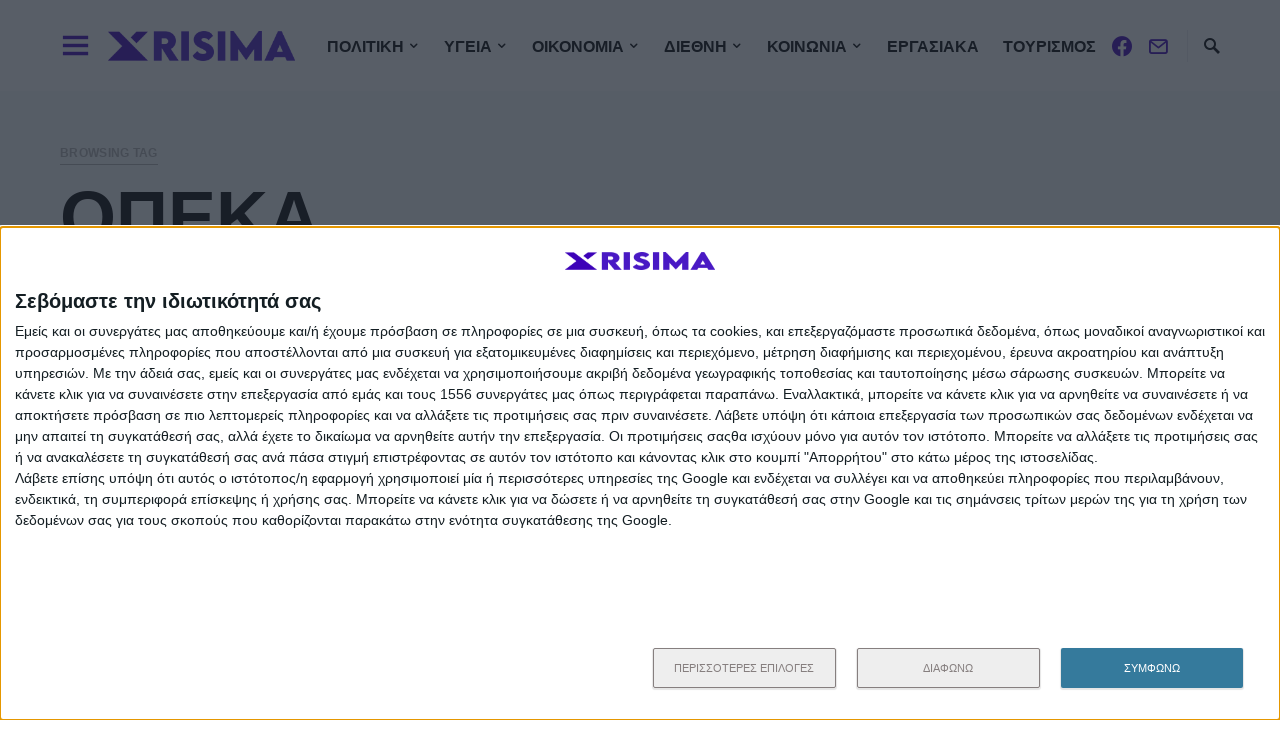

--- FILE ---
content_type: text/css
request_url: https://xrisima.gr/wp-content/plugins/powerkit/modules/pinterest/public/css/public-powerkit-pinterest.css?ver=3.0.2
body_size: 465
content:
/**
 * All of the CSS for your public-facing functionality should be
 * included in this file.
 */
/**
 * Environment for all styles (variables, additions, etc).
 */
/*--------------------------------------------------------------*/
/*--------------------------------------------------------------*/
.pk-pin-it {
	--pk-pinterest-pinit-background: rgba(0,0,0,0.25);
	--pk-pinterest-pinit-background-hover: rgba(0,0,0,0.5);
	--pk-pinterest-pinit-color: #FFFFFF;
	--pk-pinterest-pinit-color-hover: #FFFFFF;
	--pk-pinterest-pinit-font-size: 16px;
}

/*--------------------------------------------------------------*/
.pk-pin-it-container {
	position: relative;
	max-width: 100%;
}

@-webkit-keyframes pk_pin_it_show {
	0% {
		opacity: 0;
	}
	100% {
		opacity: 1;
	}
}

@keyframes pk_pin_it_show {
	0% {
		opacity: 0;
	}
	100% {
		opacity: 1;
	}
}

.pk-pin-it {
	position: absolute;
	top: 1rem;
	left: 1rem;
	color: var(--pk-pinterest-pinit-color) !important;
	text-decoration: none !important;
	border: none !important;
	box-shadow: none !important;
	background-color: var(--pk-pinterest-pinit-background);
	width: 2.5rem;
	height: 2.5rem;
	line-height: 2.5rem;
	font-size: var(--pk-pinterest-pinit-font-size);
	text-align: center;
	opacity: 1;
	transition: background-color 0.25s ease;
	z-index: 2;
}

.pk-pin-it:hover {
	background-color: var(--pk-pinterest-pinit-background-hover);
	color: var(--pk-pinterest-pinit-color-hover);
}

.pk-pin-it span:first-child {
	display: none;
}

.pk-pin-it.pk-pin-it-visible {
	-webkit-animation: pk_pin_it_show 0.25s ease;
	animation: pk_pin_it_show 0.25s ease;
}

.wp-block-gallery .blocks-gallery-image .pk-pin-it,
.wp-block-gallery .blocks-gallery-item
.wp-block-gallery.is-cropped .blocks-gallery-image .pk-pin-it,
.wp-block-gallery.is-cropped .blocks-gallery-item .pk-pin-it {
	width: 2.5rem;
	height: 2.5rem;
	line-height: 2.5rem;
}

.wp-block-gallery figure.wp-block-image a.pk-pin-it {
	display: block !important;
	width: initial !important;
	height: initial !important;
	flex: initial !important;
	min-width: 32px;
}


--- FILE ---
content_type: application/javascript
request_url: https://xrisima.gr/wp-content/plugins/weer/public/js/weer-public.js?ver=1.0.0
body_size: 2138
content:
(function ($) {
	'use strict';
	/**
	 * All of the code for your public-facing JavaScript source
	 * should reside in this file.
	 *
	 * Note: It has been assumed you will write jQuery code here, so the
	 * $ function reference has been prepared for usage within the scope
	 * of this function.
	 *
	 * This enables you to define handlers, for when the DOM is ready:
	 */
	$(function () {
		String.prototype.capitalize = function () {
			return this.charAt(0).toUpperCase() + this.slice(1)
		};

		var weatherWidget = document.getElementById("today-weather-weer");
		if (weatherWidget) {
			var city = weatherWidget.getAttribute("data-city");
			var country = weatherWidget.getAttribute("data-country");
			var days = weatherWidget.getAttribute("data-days");
			var language = weatherWidget.getAttribute("data-language") || "dutch";
			var isCurrent = weatherWidget.getAttribute("data-current");
			var isWind = weatherWidget.getAttribute("data-wind");
			var isSunrise = weatherWidget.getAttribute("data-sunrise");
			var backgroundColor = weatherWidget.getAttribute("data-background");
			if (!backgroundColor || backgroundColor === '' || backgroundColor === '#becffb') {
				backgroundColor = 'linear-gradient(to left, #d3dfff, #fbfcff)';
			}
			var textColor = weatherWidget.getAttribute("data-text-color");
			if (!textColor || textColor === '') {
				textColor = 'black';
			}
			var widgetInputWidth = weatherWidget.getAttribute("data-width");
			var location_for_rest = city.replace(" ", "_") + "," + country;
			loadXMLDoc(location_for_rest);
		}


		function loadXMLDoc() {
			var xhr = new XMLHttpRequest();
			xhr.onload = function () {
				// Process our return data
				if (xhr.status >= 200 && xhr.status < 300) {
					// Runs when the request is successful
					handleResponse(JSON.parse(xhr.responseText));
				} else {
					// Runs when it's not
					console.log(xhr.responseText);
				}
			};
			xhr.open('GET', 'https://www.weer1.com/weather/rests/publicWeatherForLocation2.php?city=' + encodeURIComponent(city) + '&country=' + encodeURIComponent(country) + '&place=' + location_for_rest + '&domain=' + document.location + '&language=' + language);

			xhr.send();
		}


		function handleResponse(response) {
			//console.log(response);
			var deepLink = response.deepLink;
			var title = "Het weer in " + city.capitalize();
			if (language === "english") {
				title = "Weather in " + city.capitalize();
			}
			var temp = response.temp + '&#176;';
			var tempType = "C";
			var sunrise = "Zonsopkomst: " + response.sunrise;
			if (language === "english") {
				sunrise = "Sunrise: " + response.sunrise;
			}
			var sunset = "Zonsondergang: " + response.sunset;
			if (language === "english") {
				sunset = "Sunset: " + response.sunset;
			}
			var imageURL = response.icon;
			var humidity = "Vochtigheid: " + response.humidity + "%";
			if (language === "english") {
				humidity = "Humidity: " + response.humidity + "%";
			}
			var windspeedKmph = "Windsnelheid: " + response.windspeedKmph + "Kmph";
			if (language === "english") {
				windspeedKmph = "Wind Speed: " + response.windspeedKmph + "Kmph";
			}
			var chanceofrain = "Kans op regen: " + response.chanceofrain + "%";
			if (language === "english") {
				chanceofrain = "Chance for rain: " + response.chanceofrain + "%";
			}
			var daysForecast = response.days;
			var description = response.description;


			// set tight if user asked for not 100%
			if (widgetInputWidth === 'tight') {
				$(weatherWidget).addClass('tight');
			} else {
				$(weatherWidget).addClass('maxwidth');
			}

			// get widget width
			var widgetWidth = $(weatherWidget).width();
			var widthClass = "regular";
			if (widgetWidth < 200) {
				widthClass = "super-small";
			} else if (widgetWidth < 300) {
				widthClass = "small";
			}


			// wrap deep link
			var mainDeepLinkElm = document.createElement("a");
			mainDeepLinkElm.setAttribute("href", deepLink);
			mainDeepLinkElm.setAttribute("target", "_blank");

			//mainWrapElm
			var mainWrapElm = document.createElement("div");
			mainWrapElm.setAttribute("class", 'main_wrap ' + widthClass);
			mainWrapElm.setAttribute("style", "background: " + backgroundColor + " ;color:" + textColor);

			//title
			var titleElm = document.createElement("div");
			titleElm.innerHTML = title;
			titleElm.setAttribute("class", "weather_title");
			mainWrapElm.appendChild(titleElm);

			if (isCurrent === "on") {
				// center wrap
				var centerWrapElm = document.createElement("div");
				centerWrapElm.setAttribute("class", "weather_center_wrap");

				// temp wrap
				var tempWrap = document.createElement("div");
				tempWrap.setAttribute("class", "weather_temp_wrap");

				// temp
				var tempElm = document.createElement("span");
				tempElm.innerHTML = temp;
				tempElm.setAttribute("class", "weather_temp");
				tempWrap.appendChild(tempElm);

				// temp type
				var tempTypeElm = document.createElement("span");
				tempTypeElm.innerHTML = tempType;
				tempTypeElm.setAttribute("class", "weather_temp_type");
				tempWrap.appendChild(tempTypeElm);

				// image
				var imageWrapElm = document.createElement("div");
				var imageElm = document.createElement("img");
				imageElm.setAttribute("src", imageURL);

				imageElm.setAttribute("class", "weather_image");
				imageWrapElm.setAttribute("class", "weather_image_wrap");
				imageWrapElm.appendChild(imageElm);

				centerWrapElm.appendChild(imageWrapElm);
				centerWrapElm.appendChild(tempWrap);
				mainWrapElm.appendChild(centerWrapElm);


				// description
				var descriptionElm = document.createElement("div");
				descriptionElm.innerHTML = description;
				descriptionElm.setAttribute("class", "weather_description");
				mainWrapElm.appendChild(descriptionElm);
			}

			if (isSunrise === 'on') {
				// sunrise
				var sunriseElm = document.createElement("div");
				sunriseElm.innerHTML = sunrise;
				sunriseElm.setAttribute("class", "weather_sunrise"); //");
				mainWrapElm.appendChild(sunriseElm);

				// sunset
				var sunsetElm = document.createElement("div");
				sunsetElm.innerHTML = sunset;
				sunsetElm.setAttribute("class", "weather_sunset"); //");
				mainWrapElm.appendChild(sunsetElm);
			}


			if (isWind === 'on') {
				var weatherDataElm = document.createElement("div");
				weatherDataElm.setAttribute("class", "weather_data_wrap"); //"");

				// humidity
				var humidityElm = document.createElement("div");
				humidityElm.innerHTML = humidity;
				humidityElm.setAttribute("class", "weather_humidity"); //");
				weatherDataElm.appendChild(humidityElm);
				// wind
				var windElm = document.createElement("div");
				windElm.innerHTML = windspeedKmph;
				windElm.setAttribute("class", "weather_wind"); //");
				weatherDataElm.appendChild(windElm);
				// rain
				var chanceofrainElm = document.createElement("div");
				chanceofrainElm.innerHTML = chanceofrain;
				chanceofrainElm.setAttribute("class", "weather_rain"); //");
				weatherDataElm.appendChild(chanceofrainElm);

				// add to dom
				mainWrapElm.appendChild(weatherDataElm);
			}


			// days
			if (Number(days) > 0) {
				var daysWrap = document.createElement("div");
				daysWrap.setAttribute("class", "weather_days_wrap"); //"");

				for (var i = 0; i < Number(days); i++) {
					var dayElm = document.createElement("div");
					var dayElmWidth = "33.3%";
					if (Number(days) === 2 || Number(days) === 4) {
						dayElmWidth = "50%";
					}
					dayElm.setAttribute("class", "weather_day_wrap"); //"width: " + dayElmWidth + "; text-align: center;margin: 10px 0px;");
					// day name
					var dayNameElm = document.createElement("div");
					dayNameElm.innerHTML = daysForecast[i].dayName;
					dayNameElm.setAttribute("class", "weather_day_name"); //"");
					dayElm.appendChild(dayNameElm);

					// day image
					var dayImageWrapElm = document.createElement("div");
					var dayImageElm = document.createElement("img");
					dayImageElm.setAttribute("class", "weather_day_image"); //"");
					dayImageElm.setAttribute("src", daysForecast[i].icon);
					dayImageWrapElm.setAttribute("class", "weather_day_image_wrap"); //"");
					dayImageWrapElm.appendChild(dayImageElm);
					dayElm.appendChild(dayImageWrapElm);

					// day temp
					var dayTempElm = document.createElement("div");
					dayTempElm.innerHTML = daysForecast[i].min + "/" + daysForecast[i].max + '&#176;' + "C";
					dayTempElm.setAttribute("class", "weather_day_temp"); //"");
					dayElm.appendChild(dayTempElm);

					daysWrap.appendChild(dayElm);
				}
				mainWrapElm.appendChild(daysWrap);
			}
			mainDeepLinkElm.prepend(mainWrapElm);
			weatherWidget.prepend(mainDeepLinkElm);
		}
	});
})(jQuery);
